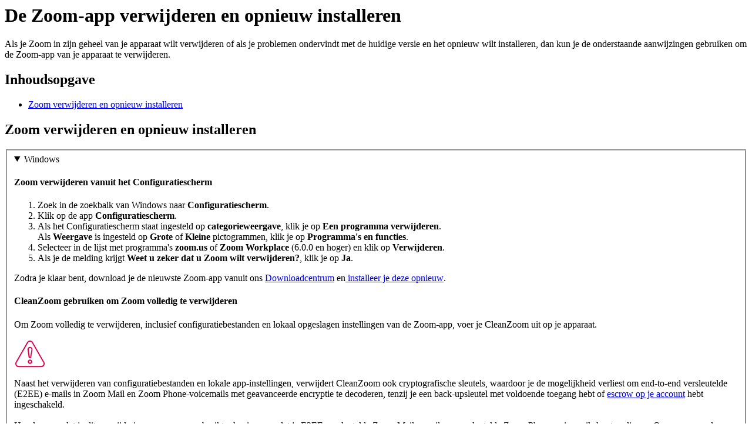

--- FILE ---
content_type: text/html;charset=UTF-8
request_url: https://support.zoom.com/hc/nl/article?id=zm_kb&sysparm_article=KB0065147
body_size: 5002
content:
<html lang="en" dir="ltr"><head><meta charset="UTF-8"></meta><meta name="viewport" content="width=device-width, initial-scale=1.0"></meta><title>De Zoom-app verwijderen en opnieuw installeren</title><link custom-tag="" rel="alternate" hreflang="en" href="https://support.zoom.com/hc/en/article?id=zm_kb&amp;sysparm_article=KB0065146"></link><link custom-tag="" rel="alternate" hreflang="de" href="https://support.zoom.com/hc/de/article?id=zm_kb&amp;sysparm_article=KB0065157"></link><link custom-tag="" rel="alternate" hreflang="es" href="https://support.zoom.com/hc/es/article?id=zm_kb&amp;sysparm_article=KB0065158"></link><link custom-tag="" rel="alternate" hreflang="fr" href="https://support.zoom.com/hc/fr/article?id=zm_kb&amp;sysparm_article=KB0065148"></link><link custom-tag="" rel="alternate" hreflang="id" href="https://support.zoom.com/hc/id/article?id=zm_kb&amp;sysparm_article=KB0082519"></link><link custom-tag="" rel="alternate" hreflang="it" href="https://support.zoom.com/hc/it/article?id=zm_kb&amp;sysparm_article=KB0065151"></link><link custom-tag="" rel="alternate" hreflang="ja" href="https://support.zoom.com/hc/ja/article?id=zm_kb&amp;sysparm_article=KB0065156"></link><link custom-tag="" rel="alternate" hreflang="ko" href="https://support.zoom.com/hc/ko/article?id=zm_kb&amp;sysparm_article=KB0065150"></link><link custom-tag="" rel="alternate" hreflang="nl" href="https://support.zoom.com/hc/nl/article?id=zm_kb&amp;sysparm_article=KB0065147"></link><link custom-tag="" rel="alternate" hreflang="pt-br" href="https://support.zoom.com/hc/pb/article?id=zm_kb&amp;sysparm_article=KB0065153"></link><link custom-tag="" rel="alternate" hreflang="pl" href="https://support.zoom.com/hc/pl/article?id=zm_kb&amp;sysparm_article=KB0065152"></link><link custom-tag="" rel="alternate" hreflang="ru" href="https://support.zoom.com/hc/ru/article?id=zm_kb&amp;sysparm_article=KB0065149"></link><link custom-tag="" rel="alternate" hreflang="sv" href="https://support.zoom.com/hc/sv/article?id=zm_kb&amp;sysparm_article=KB0073216"></link><link custom-tag="" rel="alternate" hreflang="tr" href="https://support.zoom.com/hc/tr/article?id=zm_kb&amp;sysparm_article=KB0065154"></link><link custom-tag="" rel="alternate" hreflang="vi" href="https://support.zoom.com/hc/vi/article?id=zm_kb&amp;sysparm_article=KB0065155"></link><link custom-tag="" rel="alternate" hreflang="zh-cn" href="https://support.zoom.com/hc/zh/article?id=zm_kb&amp;sysparm_article=KB0065160"></link><link custom-tag="" rel="alternate" hreflang="zh-tw" href="https://support.zoom.com/hc/zt/article?id=zm_kb&amp;sysparm_article=KB0065159"></link><meta custom-tag="" name="description" content="Als je Zoom in zijn geheel van je apparaat wilt verwijderen of als je problemen ondervindt met de huidige"><script custom-tag="" type="application/ld+json">{"@context":"https://schema.org","@type":"TechArticle","headline":"De Zoom-app verwijderen en opnieuw installeren","publisher":"Zoom","url":"https://support.zoom.com/hc/nl/article?id=zm_kb&sysparm_article=KB0065147","articleSection":"Downloaden en installeren","dateModified":"2026-01-08 16:00:12","articleBody":"<p>Als je Zoom in zijn geheel van je apparaat wilt verwijderen of als je problemen ondervindt met de huidige versie en het opnieuw wilt installeren, dan kun je de onderstaande aanwijzingen gebruiken om de Zoom-app van je apparaat te verwijderen.</p>\n\n\n<div class=\"mce-toc\">\n<h2>Inhoudsopgave</h2>\n<ul><li><a href=\"#mcetoc_1id5ec2im53\" rel=\"nofollow\">Zoom verwijderen en opnieuw installeren</a></li></ul>\n</div>\n<h2 id=\"mcetoc_1id5ec2im53\">Zoom verwijderen en opnieuw installeren</h2>\n<fieldset class=\"tabs-container\">\n<details open=\"\" data-id=\"windows\">\n<summary>Windows</summary>\n<h4 id=\"h_40101577920261713895890526\">Zoom verwijderen vanuit het Configuratiescherm</h4>\n<ol><li>Zoek in de zoekbalk van Windows naar <strong>Configuratiescherm</strong>.</li><li>Klik op de app <strong>Configuratiescherm</strong>.</li><li>Als het Configuratiescherm staat ingesteld op <strong>categorieweergave</strong>, klik je op <strong>Een programma verwijderen</strong>.<br />Als <strong>Weergave</strong> is ingesteld op <strong>Grote</strong> of <strong>Kleine</strong> pictogrammen, klik je op <strong>Programma&#39;s en functies</strong>.</li><li>Selecteer in de lijst met programma&#39;s <strong>zoom.us </strong>of<strong> Zoom Workplace</strong> (6.0.0 en hoger) en klik op <strong>Verwijderen</strong>.</li><li>Als je de melding krijgt <strong>Weet u zeker dat u Zoom wilt verwijderen?</strong>, klik je op <strong>Ja</strong>.</li></ol>\n<p>Zodra je klaar bent, download je de nieuwste Zoom-app vanuit ons <a href=\"https://zoom.us/download\" rel=\"nofollow\">Downloadcentrum</a> en<a href=\"https://support.zoom.com/hc/nl/article?id&#61;zm_kb&amp;sysparm_article&#61;KB0060929\" rel=\"nofollow\"> installeer je deze opnieuw</a>.</p>\n<h4>CleanZoom gebruiken om Zoom volledig te verwijderen</h4>\n<p>Om Zoom volledig te verwijderen, inclusief configuratiebestanden en lokaal opgeslagen instellingen van de Zoom-app, voer je CleanZoom uit op je apparaat.</p>\n<article class=\"article-notes\">\n<div class=\"article-notes-icon\"><img src=\"https://assets.zoom.us/generic-images/common-buttons-and-icons/outline/warning-element-icon.png\" alt=\"waarschuwingspictogram\" /></div>\n<div class=\"article-notes-text\">\n<p>Naast het verwijderen van configuratiebestanden en lokale app-instellingen, verwijdert CleanZoom ook cryptografische sleutels, waardoor je de mogelijkheid verliest om end-to-end versleutelde (E2EE) e-mails in Zoom Mail en Zoom Phone-voicemails met geavanceerde encryptie te decoderen, tenzij je een back-upsleutel met voldoende toegang hebt of <a href=\"https://support.zoom.com/hc/en/article?id&#61;zm_kb&amp;sysparm_article&#61;KB0057778\" rel=\"nofollow\">escrow op je account</a> hebt ingeschakeld. <br /><br />Houd er voordat je dit verwijderingsprogramma gebruikt rekening mee dat je E2EE-versleutelde Zoom Mail-e-mails en versleutelde Zoom Phone-voicemails kunt verliezen. Overweeg om de <a href=\"#h_40101577920261713895890526\" rel=\"nofollow\">standaard verwijderingsmethode</a> te gebruiken als je Zoom opnieuw wilt installeren op hetzelfde apparaat.</p>\n</div>\n</article>\n<ol><li>Download en start <a href=\"https://assets.zoom.us/docs/msi-templates/CleanZoom.zip\" target=\"_blank\" rel=\"noopener noreferrer nofollow\">CleanZoom</a> <span style=\"font-weight: 400;\">(bijgewerkt maart 2025)</span>.<br /><strong>Opmerking</strong>: CleanZoom verwijdert de Zoom-desktopclient volledig, evenals de Zoom-invoegtoepassing voor Outlook. Dit heeft geen invloed op de Outlook add-in, Chrome/Firefox extensies en de Google Workspace-add-on.</li><li>Zodra je klaar bent, download je Zoom vanuit ons <a href=\"https://zoom.us/download\" target=\"_self\" rel=\"noopener noreferrer nofollow\">Downloadcentrum</a> en <a href=\"https://support.zoom.com/hc/nl/article?id&#61;zm_kb&amp;sysparm_article&#61;KB0060929\" target=\"_self\" rel=\"noopener noreferrer nofollow\">installeer je het opnieuw</a>.</li></ol>\n</details>\n<details open=\"\" data-id=\"mac\">\n<summary>macOS</summary>\n<h4 id=\"h_91750260135641713896076990\">Zoom verwijderen via de werkbalk</h4>\n<ol><li>Open de Zoom-desktopapp.</li><li>Selecteer bovenaan het scherm in de werkbalk <strong>Zoom Workplace</strong>.</li><li>Selecteer <strong>Zoom Workplace verwijderen</strong> in het vervolgkeuzemenu.</li><li>Selecteer <strong>OK</strong> om te bevestigen dat de Zoom-desktopapp en alle onderdelen ervan worden verwijderd.</li></ol>\n<p>Zodra je klaar bent, download je de nieuwste Zoom-app vanuit ons <a href=\"https://zoom.us/download\" rel=\"nofollow\">Downloadcentrum</a> en <a href=\"https://support.zoom.com/hc/nl/article?id&#61;zm_kb&amp;sysparm_article&#61;KB0060929\" rel=\"nofollow\">installeer je deze opnieuw</a>.</p>\n<h4>Zoom volledig verwijderen, inclusief vermeldingen in de sleutelhanger</h4>\n<p>Voor een schone verwijdering kun je ook vermeldingen in de sleutelhanger verwijderen.</p>\n<article class=\"article-notes\">\n<div class=\"article-notes-icon\"><img src=\"https://assets.zoom.us/generic-images/common-buttons-and-icons/outline/warning-element-icon.png\" alt=\"waarschuwingspictogram\" /></div>\n<div class=\"article-notes-text\">Naast het verwijderen van configuratiebestanden en lokale app-instellingen, kun je ook cryptografische sleutels verwijderen, waardoor je de mogelijkheid verliest om end-to-end versleutelde (E2EE) e-mails in Zoom Mail en Zoom Phone-voicemails met geavanceerde encryptie te decoderen, tenzij je een back-upsleutel met voldoende toegang hebt of <a href=\"https://support.zoom.com/hc/en/article?id&#61;zm_kb&amp;sysparm_article&#61;KB0057778\" rel=\"nofollow\">escrow op je account</a> hebt ingeschakeld. <br /><br />Houd er voordat je dit verwijderingsprogramma gebruikt rekening mee dat je E2EE-versleutelde Zoom Mail-e-mails en versleutelde Zoom Phone-voicemails kunt verliezen. Overweeg om de <a href=\"#h_91750260135641713896076990\" rel=\"nofollow\">standaard verwijderingsmethode</a> te gebruiken als je Zoom opnieuw wilt installeren op hetzelfde apparaat.</div>\n</article>\n<ol><li>Open de Zoom-desktopapp.</li><li>Selecteer bovenaan je scherm <strong>Zoom Workplace</strong>  en dan <strong>Zoom Workplace verwijderen</strong>.</li><li>Selecteer <strong>OK</strong> om te bevestigen dat de Zoom-desktopapp en alle onderdelen ervan worden verwijderd.</li><li>Druk op je toetsenbord op <strong>Cmd</strong>&#43;<strong>Spatie</strong> om de Spotlight-zoekfunctie te openen.</li><li>Voer <strong>Sleutelhangertoegang</strong> in, Selecteer de app uit de vervolgkeuzelijst en druk op <strong>Enter</strong> om Sleutelhangertoegang te openen.</li><li>Als er een prompt verschijnt, selecteer je <strong>Sleutelhangertoegang</strong>.</li><li>Typ in het zoekvak <strong>Zoom Safe</strong> om te filteren op alle vermeldingen met namen die beginnen met &#39;Zoom Safe&#39;.</li><li>Verwijder al deze vermeldingen.</li></ol>\n<p>Zodra je klaar bent, download je de nieuwste Zoom-app vanuit ons <a href=\"https://zoom.us/download\" rel=\"nofollow\">Downloadcentrum</a> en<a href=\"https://support.zoom.com/hc/nl/article?id&#61;zm_kb&amp;sysparm_article&#61;KB0060929\" rel=\"nofollow\"> installeer je deze opnieuw</a>.</p>\n</details>\n<details open=\"\" data-id=\"linux\">\n<summary>Linux</summary>\n<h4>Debian, Ubuntu of Linux Mint</h4>\n<ol><li>Open <strong>Terminal</strong>.</li><li>Voer de volgende opdracht in:<br />\n<pre>sudo apt remove zoom</pre>\n</li><li>Druk op uw toetsenbord op <strong>Enter</strong>.</li><li>Zodra je klaar bent, download je Zoom vanuit ons <a href=\"https://zoom.us/download\" target=\"_self\" rel=\"noopener noreferrer nofollow\">Downloadcentrum</a> en <a href=\"https://support.zoom.com/hc/nl/article?id&#61;zm_kb&amp;sysparm_article&#61;KB0060929\" target=\"_self\" rel=\"noopener noreferrer nofollow\">installeer je het opnieuw</a>.</li></ol>\n<h4>openSUSE</h4>\n<div>\n<ol><li>Open <strong>Terminal</strong>.</li><li>Voer de volgende opdracht in:<br />\n<pre>sudo zypper remove zoom</pre>\n</li><li>Druk op uw toetsenbord op <strong>Enter</strong>.</li><li>Zodra je klaar bent, download je Zoom vanuit ons <a href=\"https://zoom.us/download\" target=\"_self\" rel=\"noopener noreferrer nofollow\">Downloadcentrum</a> en <a href=\"https://support.zoom.com/hc/nl/article?id&#61;zm_kb&amp;sysparm_article&#61;KB0060929\" target=\"_self\" rel=\"noopener noreferrer nofollow\">installeer je het opnieuw</a>.</li></ol>\n</div>\n<h4>Oracle Linux, CentOS, RedHat of Fedora</h4>\n<ol><li>Open <strong>Terminal</strong>.</li><li>Voer de volgende opdracht in:<br />\n<pre>sudo yum remove zoom</pre>\n</li><li>Druk op uw toetsenbord op <strong>Enter</strong>.</li><li>Zodra je klaar bent, download je Zoom vanuit ons <a href=\"https://zoom.us/download\" target=\"_self\" rel=\"noopener noreferrer nofollow\">Downloadcentrum</a> en <a href=\"https://support.zoom.com/hc/nl/article?id&#61;zm_kb&amp;sysparm_article&#61;KB0060929\" target=\"_self\" rel=\"noopener noreferrer nofollow\">installeer je het opnieuw</a>.</li></ol>\n<h4>Zoom volledig verwijderen, inclusief cryptografische sleutels</h4>\n<p>Je kunt Zoom ook volledig verwijderen, inclusief alle configuratiebestanden en lokaal opgeslagen instellingen van de Zoom-app.</p>\n<article class=\"article-notes\">\n<div class=\"article-notes-icon\"><img src=\"https://assets.zoom.us/generic-images/common-buttons-and-icons/outline/warning-element-icon.png\" alt=\"waarschuwingspictogram\" /></div>\n<div class=\"article-notes-text\">Naast het verwijderen van configuratiebestanden en lokale app-instellingen, kun je ook cryptografische sleutels verwijderen, waardoor je de mogelijkheid verliest om end-to-end versleutelde (E2EE) e-mails in Zoom Mail en Zoom Phone-voicemails met geavanceerde encryptie te decoderen, tenzij je een back-upsleutel met voldoende toegang hebt of <a href=\"https://support.zoom.com/hc/en/article?id&#61;zm_kb&amp;sysparm_article&#61;KB0057778\" rel=\"nofollow\">escrow op je account</a> hebt ingeschakeld. <br /><br />Houd er voordat je dit verwijderingsprogramma gebruikt rekening mee dat je E2EE-versleutelde Zoom Mail-e-mails en versleutelde Zoom Phone-voicemails kunt verliezen. Overweeg om de standaard verwijderingsmethode te gebruiken als je Zoom opnieuw wilt installeren op hetzelfde apparaat.</div>\n</article>\n<ol><li>Open <strong>Terminal</strong>.</li><li>Voer de volgende opdracht in:<br />\n<pre>rm -r $HOME/.config/zoom.conf $HOME/.zoom</pre>\n</li></ol>\n</details>\n<details open=\"\" data-id=\"android\">\n<summary>Android</summary>\n<h4>App verwijderen via de Google Play Store</h4>\n<ol><li>Open de Google Play Store.</li><li>Voer in de zoekbalk <strong>Zoom Cloud Meetings</strong> in.</li><li>Tik op <strong>Zoom Cloud Meetings</strong>.</li><li>Tik op <strong>Verwijderen</strong>.</li><li>Wanneer je de melding krijgt <strong>Wilt u deze app verwijderen?</strong>, tik je op <strong>OK</strong>.</li><li>Zodra je klaar bent, <a href=\"https://support.zoom.com/hc/nl/article?id&#61;zm_kb&amp;sysparm_article&#61;KB0060929\" target=\"_self\" rel=\"noopener noreferrer nofollow\">installeer</a> je Zoom opnieuw via de <a href=\"https://play.google.com/store/apps/details?id&#61;us.zoom.videomeetings\" target=\"_blank\" rel=\"noopener noreferrer nofollow\">Google Play Store</a>.</li></ol>\n<h4>App verwijderen vanuit Instellingen</h4>\n<p>Als je problemen ondervindt met het verwijderen van de app via de Google Play Store of Zoom geïnstalleerd hebt via het APK-bestand, kun je Zoom ook verwijderen vanuit het menu Instellingen in Android.</p>\n<p><strong>Opmerking</strong>: Het menu Instellingen in Android kan verschillen van het onderstaande door een andere Android-versie of fabrikant.</p>\n<ol><li>Ga op je Android-apparaat naar <strong>Instellingen</strong>.</li><li>Tik op <strong>Apps</strong>.</li><li>Scrol omlaag en tik op de <strong>Zoom</strong>-app.</li><li>Tik op <strong>Verwijderen</strong>.</li><li>Wanneer de vraag <strong>Wilt u deze app verwijderen?</strong> verschijnt, tik je op <strong>OK</strong>.</li><li>Zodra je klaar bent, <a href=\"https://support.zoom.com/hc/nl/article?id&#61;zm_kb&amp;sysparm_article&#61;KB0060929\" target=\"_self\" rel=\"noopener noreferrer nofollow\">installeer</a> je Zoom opnieuw via de <a href=\"https://play.google.com/store/apps/details?id&#61;us.zoom.videomeetings\" target=\"_blank\" rel=\"noopener noreferrer nofollow\">Google Play Store</a>.</li></ol>\n</details>\n<details open=\"\" data-id=\"ios\">\n<summary>iOS</summary>\n<ol><li>Open de app <strong>Instellingen</strong>.</li><li>Tik op <strong>Algemeen</strong>.</li><li>Tik op <strong>iPhone-opslag</strong> of <strong>iPad-opslag</strong>.</li><li>Tik op <strong>Zoom</strong>.</li><li>Tik op <strong>App verwijderen</strong>.</li><li>Wanneer je de melding krijgt <strong>Het verwijderen van &#34;Zoom&#34; verwijdert ook alle documenten en gegevens. Deze actie kan niet ongedaan worden gemaakt</strong>, tik op <strong>App verwijderen</strong>.</li><li>Zodra je klaar bent, <a href=\"https://support.zoom.com/hc/nl/article?id&#61;zm_kb&amp;sysparm_article&#61;KB0060929\" target=\"_self\" rel=\"noopener noreferrer nofollow\">installeer</a> je Zoom opnieuw via de <a href=\"https://itunes.apple.com/us/app/id546505307\" target=\"_blank\" rel=\"noopener noreferrer nofollow\">iOS App Store.</a></li></ol>\n<p><strong>Opmerking</strong>: Sommige cryptografische sleutels blijven in de sleutelhanger zitten en er is momenteel geen manier om ze volledig te verwijderen.</p>\n</details>\n<details open=\"\" data-id=\"webapp\">\n<summary>Zoom Rooms</summary>\n<h4>De Zoom Rooms-app van uw apparaten verwijderen</h4>\n<ol><li>Verwijder de Zoom Rooms-app van je ruimte-apparaten (bijv. <a href=\"https://support.microsoft.com/en-us/windows/uninstall-or-remove-apps-and-programs-in-windows-4b55f974-2cc6-2d2b-d092-5905080eaf98\" target=\"_blank\" rel=\"noopener noreferrer nofollow\">Windows</a>, <a href=\"https://support.apple.com/en-us/HT202235\" target=\"_blank\" rel=\"noopener noreferrer nofollow\">Mac</a>, enz.).</li><li>Verwijder de Zoom Rooms-controller-app van je apparaten (bijv. <a href=\"https://support.google.com/googleplay/answer/2521768?hl&#61;en\" target=\"_blank\" rel=\"noopener noreferrer nofollow\">Android</a>, <a href=\"https://support.apple.com/guide/ipad/remove-apps-ipad0aed1df8/ipados#:~:text&#61;Remove%20an%20app%20from%20the,Delete%20App%2C%20then%20tap%20Delete.\" target=\"_blank\" rel=\"noopener noreferrer nofollow\">iOS</a>, enz.).</li></ol>\n<p>Zodra je klaar bent, download je Zoom Rooms vanuit ons <a href=\"https://zoom.us/download\" rel=\"nofollow\">Downloadcentrum</a> en <a href=\"https://support.zoom.com/hc/nl/article?id&#61;zm_kb&amp;sysparm_article&#61;KB0063392#h_01FHXT2SVXAYSGQVCDGC6GZ6Y8\" rel=\"nofollow\">installeer je het opnieuw</a>.</p>\n<h4>Zoom Rooms verwijderen uit de Zoom-webportal</h4>\n<p><strong>Opmerking:</strong> Je hebt beheerderstoegang nodig of een rol met toegang tot Zoom Rooms op de webportal om deze stappen te voltooien.</p>\n<ol><li>Meld je aan bij de <a href=\"https://zoom.us/profile\" target=\"_blank\" rel=\"noopener noreferrer nofollow\">Zoom-webportal</a>.</li><li>Klik op <strong>Ruimtebeheer</strong> en vervolgens op <strong>Zoom Rooms</strong>.</li><li>Vink het vakje <img src=\"https://assets.zoom.us/generic-images/common-buttons-and-icons/filled/checked-check-box.png\" /> links van de Zoom Room aan die je wilt verwijderen.</li><li>Klik bovenaan de lijst met Zoom Rooms op <strong>Verwijderen</strong>.</li></ol>\n<p>Zodra je klaar bent, download je Zoom Rooms vanuit ons <a href=\"https://zoom.us/download\" rel=\"nofollow\">Downloadcentrum</a> en <a href=\"https://support.zoom.com/hc/nl/article?id&#61;zm_kb&amp;sysparm_article&#61;KB0063392#h_01FHXT2SVXAYSGQVCDGC6GZ6Y8\" rel=\"nofollow\">installeer je het opnieuw</a>.</p>\n</details>\n</fieldset>\n"}</script><link custom-tag="" rel="shortcut icon" type="image/png" sizes="16x16" href="favicon-16x16.png"><link custom-tag="" rel="icon" type="image/png" sizes="32x32" href="favicon-32x32.png"><link custom-tag="" rel="icon" type="image/png" sizes="48x48" href="favicon-48x48.png"><link custom-tag="" rel="icon" type="image/png" sizes="96x96" href="favicon-96x96.png"><link custom-tag="" rel="apple-touch-icon" type="image/png" sizes="167x167" href="favicon-167x167.png"><link custom-tag="" rel="apple-touch-icon" type="image/png" sizes="180x180" href="favicon-180x180.png"><link custom-tag="" rel="icon" type="image/png" sizes="192x192" href="favicon-192x192.png"><meta custom-tag="" property="og:title" content="De Zoom-app verwijderen en opnieuw installeren"><meta custom-tag="" property="og:type" content="website"><meta custom-tag="" property="og:url" content="https://support.zoom.com/hc/nl/article?id=zm_kb&sysparm_article=KB0065147"><meta custom-tag="" property="og:image" content="https://support.zoom.com/zoom-social-img.jpg"><meta custom-tag="" property="og:site_name" content="Zoom"><meta custom-tag="" property="og:locale" content="nl"><meta custom-tag="" property="twitter:card" content="summary_large_image"><meta custom-tag="" property="twitter:site" content="@zoom"><meta custom-tag="" property="twitter:url" content="undefined"><meta custom-tag="" property="twitter:title" content="De Zoom-app verwijderen en opnieuw installeren"><meta custom-tag="" property="twitter:image" content="https://support.zoom.com/zoom-social-img.jpg"><meta custom-tag="" property="og:description" content="Als je Zoom in zijn geheel van je apparaat wilt verwijderen of als je problemen ondervindt met de huidige"><meta custom-tag="" property="twitter:description" content="Als je Zoom in zijn geheel van je apparaat wilt verwijderen of als je problemen ondervindt met de huidige"><link custom-tag="" rel="canonical" href="https://support.zoom.com/hc/nl/article?id=zm_kb&amp;sysparm_article=KB0065147"></link></head><body><h1>De Zoom-app verwijderen en opnieuw installeren</h1><p>Als je Zoom in zijn geheel van je apparaat wilt verwijderen of als je problemen ondervindt met de huidige versie en het opnieuw wilt installeren, dan kun je de onderstaande aanwijzingen gebruiken om de Zoom-app van je apparaat te verwijderen.</p>


<div class="mce-toc">
<h2>Inhoudsopgave</h2>
<ul><li><a href="#mcetoc_1id5ec2im53" rel="nofollow">Zoom verwijderen en opnieuw installeren</a></li></ul>
</div>
<h2 id="mcetoc_1id5ec2im53">Zoom verwijderen en opnieuw installeren</h2>
<fieldset class="tabs-container">
<details open="" data-id="windows">
<summary>Windows</summary>
<h4 id="h_40101577920261713895890526">Zoom verwijderen vanuit het Configuratiescherm</h4>
<ol><li>Zoek in de zoekbalk van Windows naar <strong>Configuratiescherm</strong>.</li><li>Klik op de app <strong>Configuratiescherm</strong>.</li><li>Als het Configuratiescherm staat ingesteld op <strong>categorieweergave</strong>, klik je op <strong>Een programma verwijderen</strong>.<br />Als <strong>Weergave</strong> is ingesteld op <strong>Grote</strong> of <strong>Kleine</strong> pictogrammen, klik je op <strong>Programma&#39;s en functies</strong>.</li><li>Selecteer in de lijst met programma&#39;s <strong>zoom.us </strong>of<strong> Zoom Workplace</strong> (6.0.0 en hoger) en klik op <strong>Verwijderen</strong>.</li><li>Als je de melding krijgt <strong>Weet u zeker dat u Zoom wilt verwijderen?</strong>, klik je op <strong>Ja</strong>.</li></ol>
<p>Zodra je klaar bent, download je de nieuwste Zoom-app vanuit ons <a href="https://zoom.us/download" rel="nofollow">Downloadcentrum</a> en<a href="https://support.zoom.com/hc/nl/article?id&#61;zm_kb&amp;sysparm_article&#61;KB0060929" rel="nofollow"> installeer je deze opnieuw</a>.</p>
<h4>CleanZoom gebruiken om Zoom volledig te verwijderen</h4>
<p>Om Zoom volledig te verwijderen, inclusief configuratiebestanden en lokaal opgeslagen instellingen van de Zoom-app, voer je CleanZoom uit op je apparaat.</p>
<article class="article-notes">
<div class="article-notes-icon"><img src="https://assets.zoom.us/generic-images/common-buttons-and-icons/outline/warning-element-icon.png" alt="waarschuwingspictogram" /></div>
<div class="article-notes-text">
<p>Naast het verwijderen van configuratiebestanden en lokale app-instellingen, verwijdert CleanZoom ook cryptografische sleutels, waardoor je de mogelijkheid verliest om end-to-end versleutelde (E2EE) e-mails in Zoom Mail en Zoom Phone-voicemails met geavanceerde encryptie te decoderen, tenzij je een back-upsleutel met voldoende toegang hebt of <a href="https://support.zoom.com/hc/en/article?id&#61;zm_kb&amp;sysparm_article&#61;KB0057778" rel="nofollow">escrow op je account</a> hebt ingeschakeld. <br /><br />Houd er voordat je dit verwijderingsprogramma gebruikt rekening mee dat je E2EE-versleutelde Zoom Mail-e-mails en versleutelde Zoom Phone-voicemails kunt verliezen. Overweeg om de <a href="#h_40101577920261713895890526" rel="nofollow">standaard verwijderingsmethode</a> te gebruiken als je Zoom opnieuw wilt installeren op hetzelfde apparaat.</p>
</div>
</article>
<ol><li>Download en start <a href="https://assets.zoom.us/docs/msi-templates/CleanZoom.zip" target="_blank" rel="noopener noreferrer nofollow">CleanZoom</a> <span style="font-weight: 400;">(bijgewerkt maart 2025)</span>.<br /><strong>Opmerking</strong>: CleanZoom verwijdert de Zoom-desktopclient volledig, evenals de Zoom-invoegtoepassing voor Outlook. Dit heeft geen invloed op de Outlook add-in, Chrome/Firefox extensies en de Google Workspace-add-on.</li><li>Zodra je klaar bent, download je Zoom vanuit ons <a href="https://zoom.us/download" target="_self" rel="noopener noreferrer nofollow">Downloadcentrum</a> en <a href="https://support.zoom.com/hc/nl/article?id&#61;zm_kb&amp;sysparm_article&#61;KB0060929" target="_self" rel="noopener noreferrer nofollow">installeer je het opnieuw</a>.</li></ol>
</details>
<details open="" data-id="mac">
<summary>macOS</summary>
<h4 id="h_91750260135641713896076990">Zoom verwijderen via de werkbalk</h4>
<ol><li>Open de Zoom-desktopapp.</li><li>Selecteer bovenaan het scherm in de werkbalk <strong>Zoom Workplace</strong>.</li><li>Selecteer <strong>Zoom Workplace verwijderen</strong> in het vervolgkeuzemenu.</li><li>Selecteer <strong>OK</strong> om te bevestigen dat de Zoom-desktopapp en alle onderdelen ervan worden verwijderd.</li></ol>
<p>Zodra je klaar bent, download je de nieuwste Zoom-app vanuit ons <a href="https://zoom.us/download" rel="nofollow">Downloadcentrum</a> en <a href="https://support.zoom.com/hc/nl/article?id&#61;zm_kb&amp;sysparm_article&#61;KB0060929" rel="nofollow">installeer je deze opnieuw</a>.</p>
<h4>Zoom volledig verwijderen, inclusief vermeldingen in de sleutelhanger</h4>
<p>Voor een schone verwijdering kun je ook vermeldingen in de sleutelhanger verwijderen.</p>
<article class="article-notes">
<div class="article-notes-icon"><img src="https://assets.zoom.us/generic-images/common-buttons-and-icons/outline/warning-element-icon.png" alt="waarschuwingspictogram" /></div>
<div class="article-notes-text">Naast het verwijderen van configuratiebestanden en lokale app-instellingen, kun je ook cryptografische sleutels verwijderen, waardoor je de mogelijkheid verliest om end-to-end versleutelde (E2EE) e-mails in Zoom Mail en Zoom Phone-voicemails met geavanceerde encryptie te decoderen, tenzij je een back-upsleutel met voldoende toegang hebt of <a href="https://support.zoom.com/hc/en/article?id&#61;zm_kb&amp;sysparm_article&#61;KB0057778" rel="nofollow">escrow op je account</a> hebt ingeschakeld. <br /><br />Houd er voordat je dit verwijderingsprogramma gebruikt rekening mee dat je E2EE-versleutelde Zoom Mail-e-mails en versleutelde Zoom Phone-voicemails kunt verliezen. Overweeg om de <a href="#h_91750260135641713896076990" rel="nofollow">standaard verwijderingsmethode</a> te gebruiken als je Zoom opnieuw wilt installeren op hetzelfde apparaat.</div>
</article>
<ol><li>Open de Zoom-desktopapp.</li><li>Selecteer bovenaan je scherm <strong>Zoom Workplace</strong>  en dan <strong>Zoom Workplace verwijderen</strong>.</li><li>Selecteer <strong>OK</strong> om te bevestigen dat de Zoom-desktopapp en alle onderdelen ervan worden verwijderd.</li><li>Druk op je toetsenbord op <strong>Cmd</strong>&#43;<strong>Spatie</strong> om de Spotlight-zoekfunctie te openen.</li><li>Voer <strong>Sleutelhangertoegang</strong> in, Selecteer de app uit de vervolgkeuzelijst en druk op <strong>Enter</strong> om Sleutelhangertoegang te openen.</li><li>Als er een prompt verschijnt, selecteer je <strong>Sleutelhangertoegang</strong>.</li><li>Typ in het zoekvak <strong>Zoom Safe</strong> om te filteren op alle vermeldingen met namen die beginnen met &#39;Zoom Safe&#39;.</li><li>Verwijder al deze vermeldingen.</li></ol>
<p>Zodra je klaar bent, download je de nieuwste Zoom-app vanuit ons <a href="https://zoom.us/download" rel="nofollow">Downloadcentrum</a> en<a href="https://support.zoom.com/hc/nl/article?id&#61;zm_kb&amp;sysparm_article&#61;KB0060929" rel="nofollow"> installeer je deze opnieuw</a>.</p>
</details>
<details open="" data-id="linux">
<summary>Linux</summary>
<h4>Debian, Ubuntu of Linux Mint</h4>
<ol><li>Open <strong>Terminal</strong>.</li><li>Voer de volgende opdracht in:<br />
<pre>sudo apt remove zoom</pre>
</li><li>Druk op uw toetsenbord op <strong>Enter</strong>.</li><li>Zodra je klaar bent, download je Zoom vanuit ons <a href="https://zoom.us/download" target="_self" rel="noopener noreferrer nofollow">Downloadcentrum</a> en <a href="https://support.zoom.com/hc/nl/article?id&#61;zm_kb&amp;sysparm_article&#61;KB0060929" target="_self" rel="noopener noreferrer nofollow">installeer je het opnieuw</a>.</li></ol>
<h4>openSUSE</h4>
<div>
<ol><li>Open <strong>Terminal</strong>.</li><li>Voer de volgende opdracht in:<br />
<pre>sudo zypper remove zoom</pre>
</li><li>Druk op uw toetsenbord op <strong>Enter</strong>.</li><li>Zodra je klaar bent, download je Zoom vanuit ons <a href="https://zoom.us/download" target="_self" rel="noopener noreferrer nofollow">Downloadcentrum</a> en <a href="https://support.zoom.com/hc/nl/article?id&#61;zm_kb&amp;sysparm_article&#61;KB0060929" target="_self" rel="noopener noreferrer nofollow">installeer je het opnieuw</a>.</li></ol>
</div>
<h4>Oracle Linux, CentOS, RedHat of Fedora</h4>
<ol><li>Open <strong>Terminal</strong>.</li><li>Voer de volgende opdracht in:<br />
<pre>sudo yum remove zoom</pre>
</li><li>Druk op uw toetsenbord op <strong>Enter</strong>.</li><li>Zodra je klaar bent, download je Zoom vanuit ons <a href="https://zoom.us/download" target="_self" rel="noopener noreferrer nofollow">Downloadcentrum</a> en <a href="https://support.zoom.com/hc/nl/article?id&#61;zm_kb&amp;sysparm_article&#61;KB0060929" target="_self" rel="noopener noreferrer nofollow">installeer je het opnieuw</a>.</li></ol>
<h4>Zoom volledig verwijderen, inclusief cryptografische sleutels</h4>
<p>Je kunt Zoom ook volledig verwijderen, inclusief alle configuratiebestanden en lokaal opgeslagen instellingen van de Zoom-app.</p>
<article class="article-notes">
<div class="article-notes-icon"><img src="https://assets.zoom.us/generic-images/common-buttons-and-icons/outline/warning-element-icon.png" alt="waarschuwingspictogram" /></div>
<div class="article-notes-text">Naast het verwijderen van configuratiebestanden en lokale app-instellingen, kun je ook cryptografische sleutels verwijderen, waardoor je de mogelijkheid verliest om end-to-end versleutelde (E2EE) e-mails in Zoom Mail en Zoom Phone-voicemails met geavanceerde encryptie te decoderen, tenzij je een back-upsleutel met voldoende toegang hebt of <a href="https://support.zoom.com/hc/en/article?id&#61;zm_kb&amp;sysparm_article&#61;KB0057778" rel="nofollow">escrow op je account</a> hebt ingeschakeld. <br /><br />Houd er voordat je dit verwijderingsprogramma gebruikt rekening mee dat je E2EE-versleutelde Zoom Mail-e-mails en versleutelde Zoom Phone-voicemails kunt verliezen. Overweeg om de standaard verwijderingsmethode te gebruiken als je Zoom opnieuw wilt installeren op hetzelfde apparaat.</div>
</article>
<ol><li>Open <strong>Terminal</strong>.</li><li>Voer de volgende opdracht in:<br />
<pre>rm -r $HOME/.config/zoom.conf $HOME/.zoom</pre>
</li></ol>
</details>
<details open="" data-id="android">
<summary>Android</summary>
<h4>App verwijderen via de Google Play Store</h4>
<ol><li>Open de Google Play Store.</li><li>Voer in de zoekbalk <strong>Zoom Cloud Meetings</strong> in.</li><li>Tik op <strong>Zoom Cloud Meetings</strong>.</li><li>Tik op <strong>Verwijderen</strong>.</li><li>Wanneer je de melding krijgt <strong>Wilt u deze app verwijderen?</strong>, tik je op <strong>OK</strong>.</li><li>Zodra je klaar bent, <a href="https://support.zoom.com/hc/nl/article?id&#61;zm_kb&amp;sysparm_article&#61;KB0060929" target="_self" rel="noopener noreferrer nofollow">installeer</a> je Zoom opnieuw via de <a href="https://play.google.com/store/apps/details?id&#61;us.zoom.videomeetings" target="_blank" rel="noopener noreferrer nofollow">Google Play Store</a>.</li></ol>
<h4>App verwijderen vanuit Instellingen</h4>
<p>Als je problemen ondervindt met het verwijderen van de app via de Google Play Store of Zoom geïnstalleerd hebt via het APK-bestand, kun je Zoom ook verwijderen vanuit het menu Instellingen in Android.</p>
<p><strong>Opmerking</strong>: Het menu Instellingen in Android kan verschillen van het onderstaande door een andere Android-versie of fabrikant.</p>
<ol><li>Ga op je Android-apparaat naar <strong>Instellingen</strong>.</li><li>Tik op <strong>Apps</strong>.</li><li>Scrol omlaag en tik op de <strong>Zoom</strong>-app.</li><li>Tik op <strong>Verwijderen</strong>.</li><li>Wanneer de vraag <strong>Wilt u deze app verwijderen?</strong> verschijnt, tik je op <strong>OK</strong>.</li><li>Zodra je klaar bent, <a href="https://support.zoom.com/hc/nl/article?id&#61;zm_kb&amp;sysparm_article&#61;KB0060929" target="_self" rel="noopener noreferrer nofollow">installeer</a> je Zoom opnieuw via de <a href="https://play.google.com/store/apps/details?id&#61;us.zoom.videomeetings" target="_blank" rel="noopener noreferrer nofollow">Google Play Store</a>.</li></ol>
</details>
<details open="" data-id="ios">
<summary>iOS</summary>
<ol><li>Open de app <strong>Instellingen</strong>.</li><li>Tik op <strong>Algemeen</strong>.</li><li>Tik op <strong>iPhone-opslag</strong> of <strong>iPad-opslag</strong>.</li><li>Tik op <strong>Zoom</strong>.</li><li>Tik op <strong>App verwijderen</strong>.</li><li>Wanneer je de melding krijgt <strong>Het verwijderen van &#34;Zoom&#34; verwijdert ook alle documenten en gegevens. Deze actie kan niet ongedaan worden gemaakt</strong>, tik op <strong>App verwijderen</strong>.</li><li>Zodra je klaar bent, <a href="https://support.zoom.com/hc/nl/article?id&#61;zm_kb&amp;sysparm_article&#61;KB0060929" target="_self" rel="noopener noreferrer nofollow">installeer</a> je Zoom opnieuw via de <a href="https://itunes.apple.com/us/app/id546505307" target="_blank" rel="noopener noreferrer nofollow">iOS App Store.</a></li></ol>
<p><strong>Opmerking</strong>: Sommige cryptografische sleutels blijven in de sleutelhanger zitten en er is momenteel geen manier om ze volledig te verwijderen.</p>
</details>
<details open="" data-id="webapp">
<summary>Zoom Rooms</summary>
<h4>De Zoom Rooms-app van uw apparaten verwijderen</h4>
<ol><li>Verwijder de Zoom Rooms-app van je ruimte-apparaten (bijv. <a href="https://support.microsoft.com/en-us/windows/uninstall-or-remove-apps-and-programs-in-windows-4b55f974-2cc6-2d2b-d092-5905080eaf98" target="_blank" rel="noopener noreferrer nofollow">Windows</a>, <a href="https://support.apple.com/en-us/HT202235" target="_blank" rel="noopener noreferrer nofollow">Mac</a>, enz.).</li><li>Verwijder de Zoom Rooms-controller-app van je apparaten (bijv. <a href="https://support.google.com/googleplay/answer/2521768?hl&#61;en" target="_blank" rel="noopener noreferrer nofollow">Android</a>, <a href="https://support.apple.com/guide/ipad/remove-apps-ipad0aed1df8/ipados#:~:text&#61;Remove%20an%20app%20from%20the,Delete%20App%2C%20then%20tap%20Delete." target="_blank" rel="noopener noreferrer nofollow">iOS</a>, enz.).</li></ol>
<p>Zodra je klaar bent, download je Zoom Rooms vanuit ons <a href="https://zoom.us/download" rel="nofollow">Downloadcentrum</a> en <a href="https://support.zoom.com/hc/nl/article?id&#61;zm_kb&amp;sysparm_article&#61;KB0063392#h_01FHXT2SVXAYSGQVCDGC6GZ6Y8" rel="nofollow">installeer je het opnieuw</a>.</p>
<h4>Zoom Rooms verwijderen uit de Zoom-webportal</h4>
<p><strong>Opmerking:</strong> Je hebt beheerderstoegang nodig of een rol met toegang tot Zoom Rooms op de webportal om deze stappen te voltooien.</p>
<ol><li>Meld je aan bij de <a href="https://zoom.us/profile" target="_blank" rel="noopener noreferrer nofollow">Zoom-webportal</a>.</li><li>Klik op <strong>Ruimtebeheer</strong> en vervolgens op <strong>Zoom Rooms</strong>.</li><li>Vink het vakje <img src="https://assets.zoom.us/generic-images/common-buttons-and-icons/filled/checked-check-box.png" /> links van de Zoom Room aan die je wilt verwijderen.</li><li>Klik bovenaan de lijst met Zoom Rooms op <strong>Verwijderen</strong>.</li></ol>
<p>Zodra je klaar bent, download je Zoom Rooms vanuit ons <a href="https://zoom.us/download" rel="nofollow">Downloadcentrum</a> en <a href="https://support.zoom.com/hc/nl/article?id&#61;zm_kb&amp;sysparm_article&#61;KB0063392#h_01FHXT2SVXAYSGQVCDGC6GZ6Y8" rel="nofollow">installeer je het opnieuw</a>.</p>
</details>
</fieldset>
</body></html>